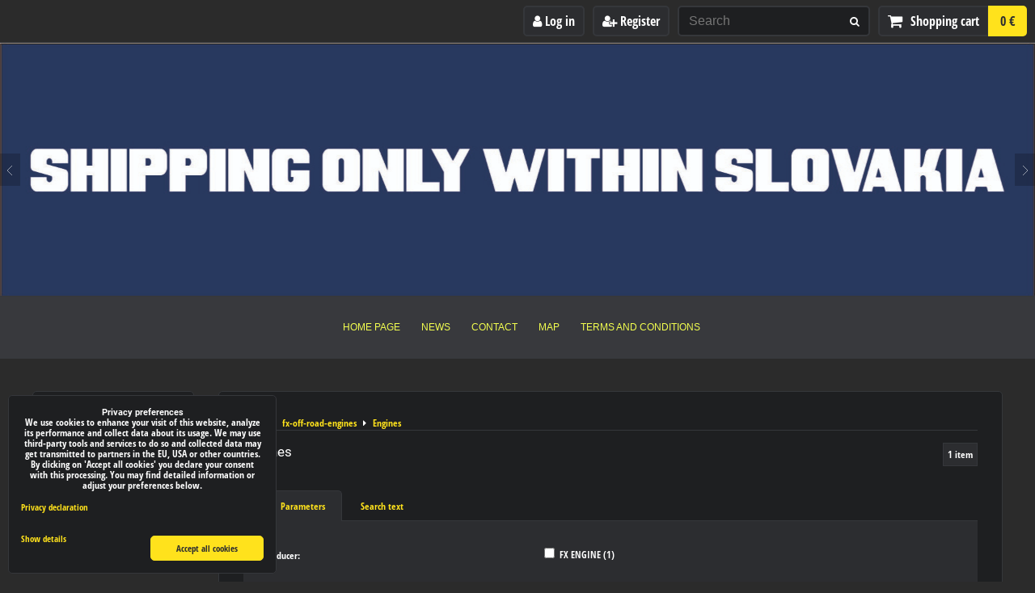

--- FILE ---
content_type: text/html; charset=UTF-8
request_url: https://www.xray-shop.com/c/fx-off-road-engines/engines
body_size: 11275
content:
<!DOCTYPE html>
<html data-lang-code="en" lang="en" class="no-js" data-lssid="41088b89084d">
    <head>
        <meta charset="utf-8">
                
        <title>Engines</title>
         
        <meta http-equiv="X-UA-Compatible" content="IE=edge,chrome=1">
	<meta name="MobileOptimized" content="width">
        <meta name="viewport" content="width=device-width,minimum-scale=1.0">
         
<script data-privacy-group="script">
var FloxSettings = {
'cartItems': {},'cartProducts': {},'cartType': "slider",'loginType': "slider",'regformType': "slider",'langVer': "" 
}; 
 
</script>
<script data-privacy-group="script">
FloxSettings.img_size = { 'min': "50x50",'small': "120x120",'medium': "440x440",'large': "800x800",'max': "1600x1600",'product_antn': "440x440",'product_detail': "800x800" };
</script>
    <template id="privacy_iframe_info">
    <div class="floxIframeBlockedInfo" data-func-text="Functional" data-analytic-text="Analytical" data-ad-text="Marketing" data-nosnippet="1">
    <div class="floxIframeBlockedInfo__common">
        <div class="likeH3">External content is blocked by Privacy options</div>
        <p>Do you want to load external content?</p>
    </div>
    <div class="floxIframeBlockedInfo__youtube">
        <div class="likeH3">Youtube videos are blocked by Privacy options</div>
        <p>Do you want to load Youtube video?</p>
    </div>
    <div class="floxIframeBlockedInfo__buttons">
        <button class="button floxIframeBlockedInfo__once">Allow once</button>
        <button class="button floxIframeBlockedInfo__always" >Allow always - agree with cookie type: </button>
    </div>
    <a class="floxIframeBlockedLink__common" href=""><i class="fa fa-external-link"></i> Open content in a new window</a>
    <a class="floxIframeBlockedLink__youtube" href=""><i class="fa fa-external-link"></i> Open video in a new window</a>
</div>
</template>
<script type="text/javascript" data-privacy-group="script">
FloxSettings.options={},FloxSettings.options.MANDATORY=1,FloxSettings.options.FUNC=2,FloxSettings.options.ANALYTIC=4,FloxSettings.options.AD=8;
FloxSettings.options.fullConsent=3;FloxSettings.options.maxConsent=15;FloxSettings.options.consent=0,localStorage.getItem("floxConsent")&&(FloxSettings.options.consent=parseInt(localStorage.getItem("floxConsent")));FloxSettings.options.sync=1;FloxSettings.google_consent2_options={},FloxSettings.google_consent2_options.AD_DATA=1,FloxSettings.google_consent2_options.AD_PERSON=2;FloxSettings.google_consent2_options.consent = -2;const privacyIsYoutubeUrl=function(e){return e.includes("youtube.com/embed")||e.includes("youtube-nocookie.com/embed")},privacyIsGMapsUrl=function(e){return e.includes("google.com/maps/embed")||/maps\.google\.[a-z]{2,3}\/maps/i.test(e)},privacyGetPrivacyGroup=function(e){var t="";if(e.getAttribute("data-privacy-group")?t=e.getAttribute("data-privacy-group"):e.closest("*[data-privacy-group]")&&(t=e.closest("*[data-privacy-group]").getAttribute("data-privacy-group")),"IFRAME"===e.tagName){let r=e.src||"";privacyIsYoutubeUrl(r)&&(e.setAttribute("data-privacy-group","func"),t="func"),privacyIsGMapsUrl(r)&&(e.setAttribute("data-privacy-group","func"),t="func")}return"regular"===t&&(t="script"),t},privacyBlockScriptNode=function(e){e.type="javascript/blocked";let t=function(r){"javascript/blocked"===e.getAttribute("type")&&r.preventDefault(),e.removeEventListener("beforescriptexecute",t)};e.addEventListener("beforescriptexecute",t)},privacyHandleScriptTag=function(e){let t=privacyGetPrivacyGroup(e);if(t){if("script"===t)return;"mandatory"===t||"func"===t&&FloxSettings.options.consent&FloxSettings.options.FUNC||"analytic"===t&&FloxSettings.options.consent&FloxSettings.options.ANALYTIC||"ad"===t&&FloxSettings.options.consent&FloxSettings.options.AD||privacyBlockScriptNode(e)}else FloxSettings.options.allow_unclassified||privacyBlockScriptNode(e)},privacyShowPlaceholder=function(e){let t=privacyGetPrivacyGroup(e);var r=document.querySelector("#privacy_iframe_info").content.cloneNode(!0),i=r.querySelector(".floxIframeBlockedInfo__always");i.textContent=i.textContent+r.firstElementChild.getAttribute("data-"+t+"-text"),r.firstElementChild.setAttribute("data-"+t,"1"),r.firstElementChild.removeAttribute("data-func-text"),r.firstElementChild.removeAttribute("data-analytic-text"),r.firstElementChild.removeAttribute("data-ad-text");let o=e.parentNode.classList.contains("blockYoutube");if(e.style.height){let a=e.style.height,c=e.style.width;e.setAttribute("data-privacy-style-height",a),r.firstElementChild.style.setProperty("--iframe-h",a),r.firstElementChild.style.setProperty("--iframe-w",c),e.style.height="0"}else if(e.getAttribute("height")){let n=e.getAttribute("height").replace("px",""),l=e.getAttribute("width").replace("px","");e.setAttribute("data-privacy-height",n),n.includes("%")?r.firstElementChild.style.setProperty("--iframe-h",n):r.firstElementChild.style.setProperty("--iframe-h",n+"px"),l.includes("%")?r.firstElementChild.style.setProperty("--iframe-w",l):r.firstElementChild.style.setProperty("--iframe-w",l+"px"),e.setAttribute("height",0)}else if(o&&e.parentNode.style.maxHeight){let s=e.parentNode.style.maxHeight,p=e.parentNode.style.maxWidth;r.firstElementChild.style.setProperty("--iframe-h",s),r.firstElementChild.style.setProperty("--iframe-w",p)}let u=e.getAttribute("data-privacy-src")||"";privacyIsYoutubeUrl(u)?(r.querySelector(".floxIframeBlockedInfo__common").remove(),r.querySelector(".floxIframeBlockedLink__common").remove(),r.querySelector(".floxIframeBlockedLink__youtube").setAttribute("href",u.replace("/embed/","/watch?v="))):u?(r.querySelector(".floxIframeBlockedInfo__youtube").remove(),r.querySelector(".floxIframeBlockedLink__youtube").remove(),r.querySelector(".floxIframeBlockedLink__common").setAttribute("href",u)):(r.querySelector(".floxIframeBlockedInfo__once").remove(),r.querySelector(".floxIframeBlockedInfo__youtube").remove(),r.querySelector(".floxIframeBlockedLink__youtube").remove(),r.querySelector(".floxIframeBlockedLink__common").remove(),r.querySelector(".floxIframeBlockedInfo__always").classList.add("floxIframeBlockedInfo__always--reload")),e.parentNode.insertBefore(r,e.nextSibling),o&&e.parentNode.classList.add("blockYoutube--blocked")},privacyHidePlaceholderIframe=function(e){var t=e.nextElementSibling;if(t&&t.classList.contains("floxIframeBlockedInfo")){let r=e.parentNode.classList.contains("blockYoutube");r&&e.parentNode.classList.remove("blockYoutube--blocked"),e.getAttribute("data-privacy-style-height")?e.style.height=e.getAttribute("data-privacy-style-height"):e.getAttribute("data-privacy-height")?e.setAttribute("height",e.getAttribute("data-privacy-height")):e.classList.contains("invisible")&&e.classList.remove("invisible"),t.remove()}},privacyBlockIframeNode=function(e){var t=e.src||"";""===t&&e.getAttribute("data-src")&&(t=e.getAttribute("data-src")),e.setAttribute("data-privacy-src",t),e.removeAttribute("src"),!e.classList.contains("floxNoPrivacyPlaceholder")&&(!e.style.width||parseInt(e.style.width)>200)&&(!e.getAttribute("width")||parseInt(e.getAttribute("width"))>200)&&(!e.style.height||parseInt(e.style.height)>200)&&(!e.getAttribute("height")||parseInt(e.getAttribute("height"))>200)&&(!e.style.display||"none"!==e.style.display)&&(!e.style.visibility||"hidden"!==e.style.visibility)&&privacyShowPlaceholder(e)},privacyHandleIframeTag=function(e){let t=privacyGetPrivacyGroup(e);if(t){if("script"===t||"mandatory"===t)return;if("func"===t&&FloxSettings.options.consent&FloxSettings.options.FUNC)return;if("analytic"===t&&FloxSettings.options.consent&FloxSettings.options.ANALYTIC||"ad"===t&&FloxSettings.options.consent&FloxSettings.options.AD)return;privacyBlockIframeNode(e)}else{if(FloxSettings.options.allow_unclassified)return;privacyBlockIframeNode(e)}},privacyHandleYoutubeGalleryItem=function(e){if(!(FloxSettings.options.consent&FloxSettings.options.FUNC)){var t=e.closest(".gallery").getAttribute("data-preview-height"),r=e.getElementsByTagName("img")[0],i=r.getAttribute("src").replace(t+"/"+t,"800/800");r.classList.contains("flox-lazy-load")&&(i=r.getAttribute("data-src").replace(t+"/"+t,"800/800")),e.setAttribute("data-href",e.getAttribute("href")),e.setAttribute("href",i),e.classList.replace("ytb","ytbNoConsent")}},privacyBlockPrivacyElementNode=function(e){e.classList.contains("floxPrivacyPlaceholder")?(privacyShowPlaceholder(e),e.classList.add("invisible")):e.style.display="none"},privacyHandlePrivacyElementNodes=function(e){let t=privacyGetPrivacyGroup(e);if(t){if("script"===t||"mandatory"===t)return;if("func"===t&&FloxSettings.options.consent&FloxSettings.options.FUNC)return;if("analytic"===t&&FloxSettings.options.consent&FloxSettings.options.ANALYTIC||"ad"===t&&FloxSettings.options.consent&FloxSettings.options.AD)return;privacyBlockPrivacyElementNode(e)}else{if(FloxSettings.options.allow_unclassified)return;privacyBlockPrivacyElementNode(e)}};function privacyLoadScriptAgain(e){var t=document.getElementsByTagName("head")[0],r=document.createElement("script");r.src=e.getAttribute("src"),t.appendChild(r),e.parentElement.removeChild(e)}function privacyExecuteScriptAgain(e){var t=document.getElementsByTagName("head")[0],r=document.createElement("script");r.textContent=e.textContent,t.appendChild(r),e.parentElement.removeChild(e)}function privacyEnableScripts(){document.querySelectorAll('script[type="javascript/blocked"]').forEach(e=>{let t=privacyGetPrivacyGroup(e);(FloxSettings.options.consent&FloxSettings.options.ANALYTIC&&t.includes("analytic")||FloxSettings.options.consent&FloxSettings.options.AD&&t.includes("ad")||FloxSettings.options.consent&FloxSettings.options.FUNC&&t.includes("func"))&&(e.getAttribute("src")?privacyLoadScriptAgain(e):privacyExecuteScriptAgain(e))})}function privacyEnableIframes(){document.querySelectorAll("iframe[data-privacy-src]").forEach(e=>{let t=privacyGetPrivacyGroup(e);if(!(FloxSettings.options.consent&FloxSettings.options.ANALYTIC&&t.includes("analytic")||FloxSettings.options.consent&FloxSettings.options.AD&&t.includes("ad")||FloxSettings.options.consent&FloxSettings.options.FUNC&&t.includes("func")))return;privacyHidePlaceholderIframe(e);let r=e.getAttribute("data-privacy-src");e.setAttribute("src",r),e.removeAttribute("data-privacy-src")})}function privacyEnableYoutubeGalleryItems(){FloxSettings.options.consent&FloxSettings.options.FUNC&&(document.querySelectorAll(".ytbNoConsent").forEach(e=>{e.setAttribute("href",e.getAttribute("data-href")),e.classList.replace("ytbNoConsent","ytb")}),"function"==typeof initGalleryPlugin&&initGalleryPlugin())}function privacyEnableBlockedContent(e,t){document.querySelectorAll(".floxCaptchaCont").length&&(e&FloxSettings.options.FUNC)!=(t&FloxSettings.options.FUNC)?window.location.reload():(privacyEnableScripts(),privacyEnableIframes(),privacyEnableYoutubeGalleryItems(),"function"==typeof FloxSettings.privacyEnableScriptsCustom&&FloxSettings.privacyEnableScriptsCustom())}
function privacyUpdateConsent(){ if(FloxSettings.sklik&&FloxSettings.sklik.active){var e={rtgId:FloxSettings.sklik.seznam_retargeting_id,consent:FloxSettings.options.consent&&FloxSettings.options.consent&FloxSettings.options.ANALYTIC?1:0};"category"===FloxSettings.sklik.pageType?(e.category=FloxSettings.sklik.category,e.pageType=FloxSettings.sklik.pageType):"offerdetail"===FloxSettings.sklik.pagetype&&(e.itemId=FloxSettings.sklik.itemId,e.pageType=FloxSettings.sklik.pageType),window.rc&&window.rc.retargetingHit&&window.rc.retargetingHit(e)}"function"==typeof loadCartFromLS&&"function"==typeof saveCartToLS&&(loadCartFromLS(),saveCartToLS());}
const observer=new MutationObserver(e=>{e.forEach(({addedNodes:e})=>{e.forEach(e=>{if(FloxSettings.options.consent!==FloxSettings.options.maxConsent){if(1===e.nodeType&&"SCRIPT"===e.tagName)return privacyHandleScriptTag(e);if(1===e.nodeType&&"IFRAME"===e.tagName)return privacyHandleIframeTag(e);if(1===e.nodeType&&"A"===e.tagName&&e.classList.contains("ytb"))return privacyHandleYoutubeGalleryItem(e);if(1===e.nodeType&&"SCRIPT"!==e.tagName&&"IFRAME"!==e.tagName&&e.classList.contains("floxPrivacyElement"))return privacyHandlePrivacyElementNodes(e)}1===e.nodeType&&(e.classList.contains("mainPrivacyModal")||e.classList.contains("mainPrivacyBar"))&&(FloxSettings.options.consent>0&&!FloxSettings.options.forceShow&&-1!==FloxSettings.google_consent2_options.consent?e.style.display="none":FloxSettings.options.consent>0&&-1===FloxSettings.google_consent2_options.consent?e.classList.add("hideBWConsentOptions"):-1!==FloxSettings.google_consent2_options.consent&&e.classList.add("hideGC2ConsentOptions"))})})});observer.observe(document.documentElement,{childList:!0,subtree:!0}),document.addEventListener("DOMContentLoaded",function(){observer.disconnect()});const createElementBackup=document.createElement;document.createElement=function(...e){if("script"!==e[0].toLowerCase())return createElementBackup.bind(document)(...e);let n=createElementBackup.bind(document)(...e);return n.setAttribute("data-privacy-group","script"),n};
</script>

<meta name="referrer" content="no-referrer-when-downgrade">


<link rel="canonical" href="https://www.xray-shop.com/c/fx-off-road-engines/engines">
    

<style itemscope itemtype="https://schema.org/WebPage" itemref="p1a p1b p1c"></style> 
<meta id="p1a" itemprop="name" content="Engines">
<meta id="p1b" itemprop="description" content="">  
<meta property="og:title" content="Engines">

<meta property="og:url" content="https://www.xray-shop.com/c/fx-off-road-engines/engines">
<meta property="og:description" content="">

<meta name="twitter:card" content="summary_large_image">
<meta name="twitter:title" content="Engines">
<meta name="twitter:description" content="">

    <meta property="og:locale" content="en_US">

    <meta property="og:type" content="website">
                        <meta id="p1c" itemprop="image" content="https://www.xray-shop.com/resize/e/440/440/files/products/fx/engines-150-150-true.jpg">        
        <meta property="og:image" content="https://www.xray-shop.com/resize/e/1200/630/files/products/fx/engines-150-150-true.jpg"> 
        <meta name="twitter:image" content="https://www.xray-shop.com/resize/e/1200/630/files/products/fx/engines-150-150-true.jpg">        
        <link href="https://www.xray-shop.com/resize/e/440/440/files/products/fx/engines-150-150-true.jpg" rel="previewimage">  
    
<link rel="alternate" type="application/rss+xml" title="RSS Feed for www.xray-shop.com" href="/e/rss/news">

<link rel="dns-prefetch" href="https://www.biznisweb.sk">
<link rel="preconnect" href="https://www.biznisweb.sk/" crossorigin>
<style type="text/css">
        
@font-face {
  font-family: 'Open Sans Condensed';
  font-style: normal;
  font-weight: 700;
  font-display: swap;
  src: url('https://www.biznisweb.sk/templates/bw-fonts/open-sans-condensed-ext_latin.woff2') format('woff2');
  unicode-range: U+0100-024F, U+0259, U+1E00-1EFF, U+2020, U+20A0-20AB, U+20AD-20CF, U+2113, U+2C60-2C7F, U+A720-A7FF;
}
/* latin */
@font-face {
  font-family: 'Open Sans Condensed';
  font-style: normal;
  font-weight: 700;
  font-display: swap;
  src: url('https://www.biznisweb.sk/templates/bw-fonts/open-sans-condensed-latin.woff2') format('woff2');
  unicode-range: U+0000-00FF, U+0131, U+0152-0153, U+02BB-02BC, U+02C6, U+02DA, U+02DC, U+2000-206F, U+2074, U+20AC, U+2122, U+2191, U+2193, U+2212, U+2215, U+FEFF, U+FFFD;
}

@font-face {
  font-family: 'Roboto';
  font-style: normal;
  font-display: swap;
  font-weight: 400;
  src: local(''),
       url('https://www.biznisweb.sk/templates/bw-fonts/roboto-v30-latin-ext_latin-regular.woff2') format('woff2'),
       url('https://www.biznisweb.sk/templates/bw-fonts/roboto-v30-latin-ext_latin-regular.woff') format('woff');
}


@font-face {
  font-family: 'Roboto';
  font-style: normal;
  font-display: swap;
  font-weight: 700;
  src: local(''),
       url('https://www.biznisweb.sk/templates/bw-fonts/roboto-v30-latin-ext_latin-700.woff2') format('woff2'),
       url('https://www.biznisweb.sk/templates/bw-fonts/roboto-v30-latin-ext_latin-700.woff') format('woff');
}
</style>

<link rel="preload" href="/erp-templates/skins/flat/universal/fonts/fontawesome-webfont.woff2" as="font" type="font/woff2" crossorigin>
<link href="/erp-templates/260116130443/universal.css" rel="stylesheet" type="text/css" media="all">  




<script data-privacy-group="mandatory">
    FloxSettings.trackerData = {
                    'cartIds': []
            };
    </script> 
    <link rel="shortcut icon" href="/files/favicon/favicon.ico">
    <link rel="icon" href="/files/favicon/favicon.ico?refresh" type="image/x-icon">

</head>
<body class="">    
    
    <noscript class="noprint">
        <div id="noscript">
            Javascript is currently not supported/disabled by this browser. To see this page as it is meant to appear please use a Javascript enabled browser.
            <br>For help see <a href="https://www.enable-javascript.com/" target="_blank">Enable-Javascript.com</a>.
        </div> 
    </noscript>
        
    
    <div class="oCont remodal-bg">
                        <header class="header_top noprint">
                <div class="header-grid header-grid--8 header-grid--full_width">
    
    
    
        <div id="hg-top-content" class="top-content">   
        <div id="hg-account" class="top-content__item top-content__item--left">
                        <div class="hover-button hover-button--mobile-only hover-button--content-width-auto">    
        <span class="hover-button__button hover-button__style">
            <i class="fa fa-user-circle-o hover-button__icon"></i>
            <span class="hover-button__icon-text">User panel</span>
        </span>
        <div class="hover-button__content hover-button__content--left">
            <ul class="hover-button__content-list">
                                    <li><a class="hover-button__style sliderLoginActivator" href="/e/login"><i class="fa fa-user"></i> Log in</a></li> 
                                                    <li><a class="hover-button__style sliderRegisterActivator" href="/e/account/register"><i class="fa fa-user-plus"></i> Register</a></li>
                            </ul>
        </div>
        <span class="hover-button__overlay"></span>        
    </div>
    

        </div>
        <div id="hg-search" class="top-content__item">
                <div class="hover-button hover-button--mobile-only">
    <span class="hover-button__button hover-button__style" href="/e/search">
        <i class="fa fa-search hover-button__icon"></i>
        <span class="hover-button__icon-text"><label for="small-search">Search</label></span>
    </span>
    <div class="hover-button__content">
        <form action="/e/search" method="get" class="siteSearchForm">
            <div class="siteSearchCont hover-button__search">
                    <input data-pages="Pages" data-products="Products" data-categories="Categories" data-news="News" data-brands="Producer"
                           class="siteSearchInput" id="small-search" 
                           placeholder="Search" name="word" type="text" value="">
                    <button type="submit"><span class="invisible">Search</span><i class="fa fa-search"></i></button>
            </div>
        </form>
    </div>
    <span class="hover-button__overlay"></span>            
</div>

        </div>
        <div id="hg-cart" class="top-content__item">
                     
            <div class="hover-button hover-button--no-content hover-button--cart"> 
    <a href="/e/cart/index" class="hover-button__button hover-button__style sliderCartActivator">
        <i class="fa fa-shopping-cart hover-button__icon"></i>
        <span class="hover-button__icon-text smallCartTitleText">Shopping cart</span>
        <span class="hover-button__icon-text hover-button__icon-styled-text smallCartTitleText smallCartPrice" data-pieces="0">0 €</span>
    </a>
</div>
                
        </div>
        <div id="hg-langs" class="top-content__item">
            
        </div>
    </div>


    
        <div id="hg-banner">
        <div id="banner">
            <img class="contentShaper" alt="blank" src="/resize/1920/470/blank.png">    
            <div id="box-id-header" class="pagebox">
                                                        <div id="block-714" class="blockSlider boxSimple noprint">
                    <div id="sequence714" class="contentSlider sliderThemeside_arrows"
         data-height="470" data-theme="side_arrows" data-effect="slideleft" data-period="5"
         >
            <div class="contentShaper" style="width: 1920px;">
                <div style="padding-bottom: 24.479166666667%;"></div>
            </div>
            <ul class="sequence-canvas sliderEffectslideleft">
                                                            
                <li>
                                            <div class="contentSliderImg contentSliderFrame1">
                                                        <picture>
                                                                <img src="/resize/e/1920/10000/files/banner/logo.jpg" alt="baner">
                            </picture>
                                                    </div>
                                                        </li>
                                                            
                <li>
                                            <div class="contentSliderImg contentSliderFrame2">
                                                        <picture>
                                                                <img src="/resize/e/1920/10000/files/banner/hlavicka-com.jpg" alt="hlavicka">
                            </picture>
                                                    </div>
                                                        </li>
                    </ul>

                                               <ul class="sequence-arrows">
                    <li class="sequence-prev"><span>Previous</span></li>
                    <li class="sequence-next"><span>Next</span></li>
                </ul>
                        </div>
</div>

                        </div>
        </div>
    </div>

    <div id="hg-menu" class="header-menu header-menu--center" data-fixed-enabled="1">
            <nav id="main-menu">
        <div class="menuCont clear">
                                    <div class="productsMenuCont menuCont invisible">
                        <span class="button menuButton"><i class="fa fa-bars"></i> Products</span>
                             
                            
                
            <ul class="dropside">
                    <li class="menuItem ancestor">
                <a class="menuLink needsclick" href="/c/xray-products"
                   >
                                            
                        Xray Products
                        <i class="menuChevron fa fa-chevron-right"></i>                </a>
                                                                 
                            
                
            <ul class="submenu level1">
                    <li class="menuItem ancestor">
                <a class="menuLink needsclick" href="/c/xray-products/xb4-xb2-xt2"
                   >
                                            
                        XB4/XB2/XT2
                        <i class="menuChevron fa fa-chevron-right"></i>                </a>
                                                                 
                            
                
            <ul class="submenu level2">
                    <li class="menuItem ancestor">
                <a class="menuLink needsclick" href="/c/xray-products/xb4-xb2-xt2/xb2"
                   >
                                            
                        XB2 / XT2
                        <i class="menuChevron fa fa-chevron-right"></i>                </a>
                                                                 
                            
                
            <ul class="submenu level3">
                    <li class="menuItem">
                <a class="menuLink" href="/c/xray-products/xb4-xb2-xt2/xb2/kits"
                   >
                                            
                        Kits
                                        </a>
                            </li>
                    <li class="menuItem">
                <a class="menuLink" href="/c/xray-products/xb4-xb2-xt2/xb2/spare-parts"
                   >
                                            
                        Spare Parts
                                        </a>
                            </li>
                    <li class="menuItem">
                <a class="menuLink" href="/c/xray-products/xb4-xb2-xt2/xb2/option-parts"
                   >
                                            
                        Option Parts
                                        </a>
                            </li>
                    <li class="menuItem">
                <a class="menuLink" href="/c/xray-products/xb4-xb2-xt2/xb2/new-part"
                   >
                                            
                        New part
                                        </a>
                            </li>
                </ul>
       
                
                                                </li>
                    <li class="menuItem ancestor">
                <a class="menuLink needsclick" href="/c/xray-products/xb4-xb2-xt2/xb4"
                   >
                                            
                        XB4
                        <i class="menuChevron fa fa-chevron-right"></i>                </a>
                                                                 
                            
                
            <ul class="submenu level3">
                    <li class="menuItem">
                <a class="menuLink" href="/c/xray-products/xb4-xb2-xt2/xb4/kits"
                   >
                                            
                        Kits
                                        </a>
                            </li>
                    <li class="menuItem">
                <a class="menuLink" href="/c/xray-products/xb4-xb2-xt2/xb4/spare-parts"
                   >
                                            
                        Spare Parts
                                        </a>
                            </li>
                    <li class="menuItem">
                <a class="menuLink" href="/c/xray-products/xb4-xb2-xt2/xb4/option-parts"
                   >
                                            
                        Option Parts
                                        </a>
                            </li>
                    <li class="menuItem">
                <a class="menuLink" href="/c/xray-products/xb4-xb2-xt2/xb4/new-part"
                   >
                                            
                        New part
                                        </a>
                            </li>
                </ul>
       
                
                                                </li>
                </ul>
       
                
                                                </li>
                </ul>
       
                
                                                </li>
                    <li class="menuItem ancestor">
                <a class="menuLink needsclick" href="/c/3d-print-accessories"
                   >
                                            
                        3D Print Accessories
                        <i class="menuChevron fa fa-chevron-right"></i>                </a>
                                                                 
                            
                
            <ul class="submenu level1">
                    <li class="menuItem ancestor">
                <a class="menuLink needsclick" href="/c/3d-print-accessories/xray"
                   >
                                            
                        XRAY
                        <i class="menuChevron fa fa-chevron-right"></i>                </a>
                                                                 
                            
                
            <ul class="submenu level2">
                    <li class="menuItem">
                <a class="menuLink" href="/c/3d-print-accessories/xray/xb4"
                   >
                                            
                        XB4
                                        </a>
                            </li>
                    <li class="menuItem">
                <a class="menuLink" href="/c/3d-print-accessories/xray/xb2"
                   >
                                            
                        XB2
                                        </a>
                            </li>
                </ul>
       
                
                                                </li>
                    <li class="menuItem">
                <a class="menuLink" href="/c/3d-print-accessories/setup-tools"
                   >
                                            
                        Setup Tools
                                        </a>
                            </li>
                    <li class="menuItem">
                <a class="menuLink" href="/c/3d-print-accessories/equipment"
                   >
                                            
                        Equipment
                                        </a>
                            </li>
                </ul>
       
                
                                                </li>
                </ul>
       

                    </div>
                            <span class="button menuButton"><i class="fa fa-bars"></i> Menu</span>
                                 
                            
                
            <ul class="dropdownFlat menu-popup">
                    <li class="menuItem">
                <a class="menuLink" href="/"
                   >
                                            
                        Home Page
                                        </a>
                            </li>
                    <li class="menuItem">
                <a class="menuLink" href="/news"
                   >
                                            
                        News
                                        </a>
                            </li>
                    <li class="menuItem">
                <a class="menuLink" href="/contact"
                   >
                                            
                        Contact
                                        </a>
                            </li>
                    <li class="menuItem">
                <a class="menuLink" href="/map"
                   >
                                            
                        Map
                                        </a>
                            </li>
                    <li class="menuItem">
                <a class="menuLink" href="/terms-and-conditions"
                   >
                                            
                        Terms and Conditions
                                        </a>
                            </li>
                </ul>
       

             
        </div>
    </nav>    

    </div>
</div>

        </header> 
                                    <div id="main" class="basic_w"> 
                <div class="iCont clear">
                    <div id="content" class="mainColumn">
        <div id="product-list-c246" class="productList" 
     data-use-block="0" data-category-id="246" data-category-title="Engines"
          data-type="table" data-fulltext="" 
     data-per-page="50" 
     data-pagination-limit="50" data-order-by="title" data-order-desc="0" 
     data-page="0" data-variant-filter="0" 
     data-continue-loading="10" 
     data-continue-loading-count="10"
      data-in-stock="0"          
     data-on-sale="0"
     >
        <div class="boxNP">
                    <div class="boxHeader boxRow">
                <ul class="breadcrumbs" itemscope itemtype="https://schema.org/BreadcrumbList">
    <li>
        <a href="/">
            <span>Home</span>
        </a>         
    </li>
        
        <li itemprop="itemListElement" itemscope itemtype="https://schema.org/ListItem">
            <i class="fa fa-caret-right"></i>
            <a href="/c/fx-off-road-engines" itemprop="item">
                <span itemprop="name">fx-off-road-engines</span>
            </a>
            <meta itemprop="position" content="1">            
        </li>
        
        <li itemprop="itemListElement" itemscope itemtype="https://schema.org/ListItem">
            <i class="fa fa-caret-right"></i>
            <a href="/c/fx-off-road-engines/engines" itemprop="item">
                <span itemprop="name">Engines</span>
            </a>
            <meta itemprop="position" content="2">            
        </li>
    </ul>
            </div>
                            <div class="productListTitleCont boxRow clear">
                                                            <h1 class="productListTitle">
                                                            Engines
                                                    </h1>
                                         
                    <p class="productListCount">
                        <span class="productCount">1</span> 
                        <span class="productCountWord">item</span>
                    </p>
                                                </div>
            <div class="productListText boxRow clear">                
                            </div> 
            </div>
    
    
     
        <form action="" method="get" class="productListFilterForm">
    <div class="boxNP productListFilter">  
            <div class="floxTabsCont" id="tabs-c246">
            <ul class="floxTabs">
                                                                                        <li class="floxTabsItem active">
                        <a href="#variant-filter-c246"><span>Parameters</span></a>
                    </li>
                                                                        <li class="floxTabsItem fulltextActivator">
                        <a href="#fulltext-filter-c246"><span>Search text</span></a>
                    </li>                
                            </ul>
                                    <section class="floxTabsContent active" id="variant-filter-c246">
                    <div class="searchform noprint">
                                                                                <p class="formFieldB">
                        <span class="formFieldBRow">
                <span class="formFieldBTitle">
                    Producer:
                                    </span>
                                                                                    <span class="formFieldBInput">
                     
                        <label class="formFieldBLabel">
                                                        <input class="checkboxBox" type="checkbox" name="field_brand[]" value="43" >
                            <span class="formFieldBOptionTitle">FX ENGINE (1)</span>
                        </label>
                                    </span>            
            </span>
            </p>



                         
                  
    
                    </div>
                                                
                    <p class="invisible boxSimple"><button id="variant-filter-submit-c246" class="submit right" type="button">Submit</button></p>
            </section>
                                    <section class="floxTabsContent" id="fulltext-filter-c246">
                <p>Search filter results by fulltext</p>
<p class="fulltextCont">
    <input class="textInput fulltextInput" id="fulltext-input" name="fulltext" type="text" value="" placeholder="Search">
</p>
            </section>
                    </div>
                <div class="productListMainControls clear noprint">
            <div class="controlViewStyle left">
                <span class="jsinvisible">View:</span>
                <span class="controlViewGrid" title="Grid">
                    <label>
                        <input type="radio" name="view_style" value="grid">
                        <span class="controlButtonText"><i class="fa fa-th-large"></i>Grid</span>
                    </label>
                </span>
                <span class="controlViewList" title="List">
                    <label>
                        <input type="radio" name="view_style" value="list">
                        <span class="controlButtonText"><i class="fa fa-align-justify"></i>List</span>
                    </label>
                </span>
                <span class="controlViewTable" title="Table">
                    <label>
                        <input type="radio" name="view_style" value="table" checked="checked">
                        <span class="controlButtonText"><i class="fa fa-th-list"></i>Table</span>
                    </label>
                </span>
            </div>    
            <div class="controlViewOrderArrow right">
                <span class="controlViewOrder">
                    <label>
                        <input type="checkbox" name="view_order_desc" value="1">
                        <span class="controlButtonText"><i class="fa  fa-caret-up"></i></span>
                    </label>
                </span>
            </div>
            <div class="controlViewSort right">
                <label>
                    <span class="controlViewSortSelectText jsinvisible">Sort by:</span>
                    <select class="controlViewSortSelect" name="view_sort" data-chosen-search-off="1">
                        <option value="">Not sorted</option>
                        <option value="title"  selected="selected">Title</option>
                        <option value="position" >Position</option>
                                                                            <option value="producer" >Producer</option>
                                                <option value="age" >Most recent</option>
                                                    <option value="stock" >In stock first</option>    
                         
                          
                    </select>
                </label>
            </div>
                            <p class="controlOnlyInStock right">
                    <span class="controlViewStock">
                        <label>
                            <input type="checkbox" name="view_in_stock" value="1">
                            <span>Only in stock</span>
                        </label>
                    </span>
                </p>    
                                       
        </div>
        <div class="boxSimple jsinvisible">
        <button type="submit" class="button right">Submit</button>
    </div>    
    </div>
</form>

        <div class="boxNP">                  
            <div class="products clear
          "
     data-productlist-empty-filter-text="No product matches current filter." data-productlist-empty-text="There are no products in this category.">
    <div class="productsLoadingOverlay"></div>
    <ul class="productListFTable">
                                    
    <li class="productListFTableItem productListItemJS" data-href="/p/862/fx-k3-dc-3-ports-dlc-ceramic-bearing" data-pid="862">
    <div class="productListFTableImage">        
        <a                         class="linkImage productListLink" href="/p/862/fx-k3-dc-3-ports-dlc-ceramic-bearing">
            
        <noscript>
    <img src="/resize/eq/120/120/files/products/fx/engines/650100.jpg" 
         alt="FX K3 DC - 3 PORTS, DLC, CERAMIC BEARING"
        title="FX K3 DC - 3 PORTS, DLC, CERAMIC BEARING"     class=" bw-img-sizer" style="--sizer-width: 120px;--sizer-height: 120px;"                >        
</noscript>
<img src="/erp-templates/skins/flat/universal/img/loading.svg"
     data-src="/resize/eq/120/120/files/products/fx/engines/650100.jpg" 
     alt="FX K3 DC - 3 PORTS, DLC, CERAMIC BEARING"
     title="FX K3 DC - 3 PORTS, DLC, CERAMIC BEARING"     class="flox-lazy-load bw-img-sizer" style="--sizer-width: 120px;--sizer-height: 120px;"               >
                
        </a>
            </div>
    <div class="productListFTableText">
            <h3 class="productListFTableTitle"><a class="productListLink" href="/p/862/fx-k3-dc-3-ports-dlc-ceramic-bearing">FX K3 DC - 3 PORTS, DLC, CERAMIC BEARING</a></h3>
                          
                        <p class="productListTableWarehouseStatus">
                Availability: 
                <span 
                     style="color:#007000">
                     
                        Available
                                    </span>   
            </p>
                                    
    </div>
    <div class="productListFTablePrice">
                                        
                                    <p class="price">            336 €  <span class="dph">incl. VAT</span>
        </p>
                                        
    </div>
                    
    <div class="productListFTableCartInfo">
                    <form action="/e/cart/add" method="post" class="cartInfo formCartAdd" data-product-id="862" data-value="280">
    <span style="display:none;"><input type="text" name="product_id" value="862"></span>
            
        <label><input class="textInput" name="qty" value="1" type="text">&nbsp;pcs</label> 
        <button type="submit"><i class="fa fa-shopping-cart"></i>&nbsp;&nbsp;Add to Cart</button>
        
</form>

            </div>
        

</li>
</ul>
    <div class="productsLoadingAppend clear"></div>
</div>
    
<div class="paginationContainer boxFooter clear  invisible">
    <p class="left">
    <a href="#product-list-c246" title="Scroll to start of product list." class="moreProducts button buttonSmall buttonTopArr">Top</a> 
    <a class="jsinvisible buttonBasic buttonInactive buttonSmall moreProducts noMoreProducts">There are no more products.</a>
    <a class="button buttonSmall moreProducts loadMoreProducts">More products</a>
    </p>
    <span class="pagination"></span></div>
    

        </div>        
          
     
                    <script data-privacy-group="regular">
            FloxSettings.currencySettings = {
                symbol: '€',
                position: 'after',
                round: 2,
                decimals: 2,
                decimal_mark: ',',
                thousands_sep: ''
            };
        </script>
    </div>    
</div>
<div id="left" class="sideColumn">
    <nav id="sideMenu" class="noprint">
    <div class="menuCont">    
        
        
                 
                            
                
            <ul class="side">
                    <li class="menuItem ancestor">
                <a class="menuLink needsclick" href="/c/xray-products"
                   >
                                            
                        Xray Products
                        <i class="menuChevron fa fa-chevron-right"></i>                </a>
                                                                 
                            
                
            <ul class="submenu level1">
                    <li class="menuItem ancestor">
                <a class="menuLink needsclick" href="/c/xray-products/xb4-xb2-xt2"
                   >
                                            
                        XB4/XB2/XT2
                        <i class="menuChevron fa fa-chevron-right"></i>                </a>
                                                                 
                            
                
            <ul class="submenu level2">
                    <li class="menuItem ancestor">
                <a class="menuLink needsclick" href="/c/xray-products/xb4-xb2-xt2/xb2"
                   >
                                            
                        XB2 / XT2
                        <i class="menuChevron fa fa-chevron-right"></i>                </a>
                                                                 
                            
                
            <ul class="submenu level3">
                    <li class="menuItem">
                <a class="menuLink" href="/c/xray-products/xb4-xb2-xt2/xb2/kits"
                   >
                                            
                        Kits
                                        </a>
                            </li>
                    <li class="menuItem">
                <a class="menuLink" href="/c/xray-products/xb4-xb2-xt2/xb2/spare-parts"
                   >
                                            
                        Spare Parts
                                        </a>
                            </li>
                    <li class="menuItem">
                <a class="menuLink" href="/c/xray-products/xb4-xb2-xt2/xb2/option-parts"
                   >
                                            
                        Option Parts
                                        </a>
                            </li>
                    <li class="menuItem">
                <a class="menuLink" href="/c/xray-products/xb4-xb2-xt2/xb2/new-part"
                   >
                                            
                        New part
                                        </a>
                            </li>
                </ul>
       
                
                                                </li>
                    <li class="menuItem ancestor">
                <a class="menuLink needsclick" href="/c/xray-products/xb4-xb2-xt2/xb4"
                   >
                                            
                        XB4
                        <i class="menuChevron fa fa-chevron-right"></i>                </a>
                                                                 
                            
                
            <ul class="submenu level3">
                    <li class="menuItem">
                <a class="menuLink" href="/c/xray-products/xb4-xb2-xt2/xb4/kits"
                   >
                                            
                        Kits
                                        </a>
                            </li>
                    <li class="menuItem">
                <a class="menuLink" href="/c/xray-products/xb4-xb2-xt2/xb4/spare-parts"
                   >
                                            
                        Spare Parts
                                        </a>
                            </li>
                    <li class="menuItem">
                <a class="menuLink" href="/c/xray-products/xb4-xb2-xt2/xb4/option-parts"
                   >
                                            
                        Option Parts
                                        </a>
                            </li>
                    <li class="menuItem">
                <a class="menuLink" href="/c/xray-products/xb4-xb2-xt2/xb4/new-part"
                   >
                                            
                        New part
                                        </a>
                            </li>
                </ul>
       
                
                                                </li>
                </ul>
       
                
                                                </li>
                </ul>
       
                
                                                </li>
                    <li class="menuItem ancestor">
                <a class="menuLink needsclick" href="/c/3d-print-accessories"
                   >
                                            
                        3D Print Accessories
                        <i class="menuChevron fa fa-chevron-right"></i>                </a>
                                                                 
                            
                
            <ul class="submenu level1">
                    <li class="menuItem ancestor">
                <a class="menuLink needsclick" href="/c/3d-print-accessories/xray"
                   >
                                            
                        XRAY
                        <i class="menuChevron fa fa-chevron-right"></i>                </a>
                                                                 
                            
                
            <ul class="submenu level2">
                    <li class="menuItem">
                <a class="menuLink" href="/c/3d-print-accessories/xray/xb4"
                   >
                                            
                        XB4
                                        </a>
                            </li>
                    <li class="menuItem">
                <a class="menuLink" href="/c/3d-print-accessories/xray/xb2"
                   >
                                            
                        XB2
                                        </a>
                            </li>
                </ul>
       
                
                                                </li>
                    <li class="menuItem">
                <a class="menuLink" href="/c/3d-print-accessories/setup-tools"
                   >
                                            
                        Setup Tools
                                        </a>
                            </li>
                    <li class="menuItem">
                <a class="menuLink" href="/c/3d-print-accessories/equipment"
                   >
                                            
                        Equipment
                                        </a>
                            </li>
                </ul>
       
                
                                                </li>
                </ul>
       
        
        
        <h3>Bonus programs</h3>
                
         
                            
                
            <ul class="side">
                    <li class="menuItem">
                <a class="menuLink" href="/e/bonus/free-gifts"
                   >
                                            
                        Free Gifts
                                        </a>
                            </li>
                </ul>
       


    </div>
</nav>

    
    
</div>
                </div>
            </div>
                            <footer class="clear  noprint">
                   
                                                                                        
<div class="iCont">  
                            
        <div class="footerColumn33">                        <div id="box-id-footer_flat_1" class="pagebox">
                                                            <div  id="block-693" class="blockText box blockTextRight">
            <h2>Contact</h2>
                                <div class="userHTMLContent">
        
    <p>xray-shop.com</p>
<p>Phone:<br />(+421) 905624681<br /><br />E-mail:<br /><a href="mailto:info@vasastranka.sk" target="_blank">info@</a>xray-shop.com</p>
</div>
                 
</div>

                             
            </div> 
    </div>
    
        <div class="footerColumn33">                            <div id="box-id-footer_flat_2" class="pagebox">
                                                            <div  id="block-694" class="blockText box blockTextRight">
            <h2>Map</h2>
                                <div class="userHTMLContent">
        
    <p>PANAKO ELEVATORS s.r.o.</p>
<p>Púpavova 18 </p>
<p>84104 Bratislava</p>
<p>Slovakia</p>
<p> </p>
</div>
                 
</div>

                             
                     
            </div> 
    </div>
    
        <div class="footerColumn33">                                        <div id="box-id-footer_flat_3" class="pagebox">
                                                            <div  id="block-696" class="blockText box blockTextRight">
            <h2>We'll call you back</h2>
                                <div class="userHTMLContent">
        
    
</div>
                 
</div>

                             
                                                                    
        <div id="block-697" class="blockCustomForm boxSimple noprint">
            <form id="form-697" action="/f/submit/697" method="post">
                 
                                                    <div class="valErrors boxSimple"></div>
        
                                
                <div class="formBasic">
                    <fieldset class="fieldset fieldsetNewline fieldsetNoBG">
                                                        <p class="formFieldB">
            <label class="formFieldBRow formFieldBLabel">
            <span class="formFieldBTitle">
                                     Your phone:
                                                    <span class="asterix">*</span>
                            </span>
            <span class="formFieldBInput">
                                    <input class="textInput" 
                                                   size="37" maxlength="255" type="tel" name="field_40" 
                                                   value="">
                                                   <span class="toolTip">
                    <span class="toolTipText"> Your phone</span>
                                    </span>
            </span>
        </label>
    </p>

                         
                  
     

                    </fieldset>
                </div>
        
                <div class="formBasicSubmitCont">
                    
                    
                                                <div class="floxCaptchaCont secureimageCaptchaModal floxCSSModal">
        <div class="floxCSSModalContent">
            <h3 class="floxCSSModalTitle">Captcha</h3>
            <div class="floxCSSModalSimpleContent">                
                <img id="custom-form-14" src="/e/humantify.png" alt="i" />
                <div class="newsletterCapCode">
                    <input type="text" name="si" size="10" maxlength="6" />
                    <a href="#" onclick="document.getElementById('custom-form-14').src = '/e/humantify/' + Math.random(); return false"><i class="fa fa-refresh" aria-hidden="true"></i> Image</a>
                </div>
                <button class="button invisible">Submit</button>
            </div>
            <a href="" class="floxCSSModalClose floxCSSModalCloseX"><i class="fa fa-times"></i> <span class="invisible">Close</span></a>                                    
        </div>
    </div>    


                         
                    
                    <label class="invisible">
                        Captcha:
                        <input type="text" name="captcha" maxlength="10" value="">
                    </label>                    
                    <button type="submit" class="submit">Submit</button>
                </div>
            </form>
        </div> 
    
                             
            </div> 
    </div>
    
</div>
	
            </footer>
                <div class="footerUnder noprint">
            <div class="iCont clear">
                <div class="left">
                    <p class="webpage-privacy-links">
    <a href="/e/privacy" class="">Privacy preferences</a>
    
    <a href="/e/privacy/declaration" class="privacy_page__declaration-link">Privacy declaration</a>
</p>

                    
                </div>
                <div class="right">
                    <div id="bw_logo" data-text="Easy to use content and e-commerce managment system" 
     data-create="Create website" data-created="Website created with"
         data-partner="flox.sk" style="display: inline-block !important;">
</div>
                </div>
            </div>
        </div>
            </div>
                    <div class="mainPrivacyModal mainPrivacyModal--down floxCSSModal">
            <div class="floxCSSModalContent">
                
                <div class="floxCSSModalSimpleContent">
                    <div class="privacy_page" data-nosnippet="1">
    <div class="privacy_page__text">
        <div class="likeH2">Privacy preferences</div>
        We use cookies to enhance your visit of this website, analyze its performance and collect data about its usage. We may use third-party tools and services to do so and collected data may get transmitted to partners in the EU, USA or other countries. By clicking on 'Accept all cookies' you declare your consent with this processing. You may find detailed information or adjust your preferences below.
        <p class="privacy_page__declaration-cont"><a href="/e/privacy/declaration" class="privacy_page__declaration-link">Privacy declaration</a></p>
    </div>
    <div class="privacy_page__buttons-cont">
        <a href="" class="privacy_page__activate-selected">Show details</a>
        <div class="privacy_page__buttons">
            <button id="cookie_mngr_all" class="button">Accept all cookies</button>
                    </div>
    </div>
    <div class="privacy_page__options privacy_page__options--hide-in-popup">
        
        <div class="floxSwitchCont floxSwitchCont--bw-consent">
            <label class="floxSwitch">
                <input type="hidden" value="1" name="cookie_mngr_mandatory" class="floxSwitchCheck screeninvisible" data-flag="1">
                <span class="floxSwitchChecked"></span>
                <span class="floxSwitchTitle">Mandatory <span class="floxSwitchDetailToggle"><i class="fa fa-fw fa-chevron-down"></i></span></span>
            </label>
                        <div class="floxSwitchDetail screeninvisible">Our webpage stores data on your device (cookies and browser's storages) to identify your session and achieve basic platform functionality, browsing experience and security.</div>
                    </div>
        
                
        <div class="floxSwitchCont floxSwitchCont--bw-consent">
            <label class="floxSwitch">
                <input type="checkbox" name="cookie_mngr_func" class="floxSwitchCheck screeninvisible" data-flag="2">
                <span class="floxSwitchControl"></span>
                <span class="floxSwitchTitle">Functional <span class="floxSwitchDetailToggle"><i class="fa fa-fw fa-chevron-down"></i></span></span>
            </label>
                        <div class="floxSwitchDetail screeninvisible">We may store data on your device (cookies and browser's storages) to deliver non-essential functions that improve your browsing experience, store some of your preferences without having an user account or without being logged-in, use third party scripts and/or sources, widgets etc.</div>
                    </div>
                
                                <div class="privacy_page__buttons-cont">        
            <div class="privacy_page__buttons privacy_page__button-selected">
                <button id="cookie_mngr_selected" class="button">Accept selected</button>
            </div>
        </div>
    </div>        
</div> 
                </div>
            </div>
        </div>
                <div class="mainPrivacyDeclarationModal floxCSSModal">
        <div class="floxCSSModalContent">
            <div class="floxCSSModalSimpleContent">

            </div>
            <a href="" class="floxCSSModalClose floxCSSModalCloseX"><i class="fa fa-times"></i> <span class="invisible">Close</span></a>                                                
        </div>
    </div>




<div class="annoyerBarCont"></div>
<div id="slider-overlay" title="Loading"></div>
<div id="slider">
        <div id="slider-login" class="sliderContent">
        <div class="formInput formLogin">
        <form action="/e/login" method="post" data-ajax-url="/e/login/ajax_login" data-action="/e/login/auth/rztc2bh4o8hdtibd85888460hs/en">
        <div class="box boxColored loginbox noprint">    
            <h3>Login</h3>
            <div class="valErrors boxSimple"></div>
            
            <p class="clear">
                <label class="inputLabel
               labelNewline              ">
    <span class="labelText invisible">
        Email:<span class="asterix">*</span>    </span>
            <input class="asd textInput" type="email" name="username" 
               maxlength="255" size="15" 
               value="" placeholder="Email *"
                 required="required">
                <span class="toolTip">
        <span class="toolTipText">Email</span>
            </span>            
</label>
                <label class="inputLabel
               labelNewline              ">
    <span class="labelText invisible">
        Password:<span class="asterix">*</span>    </span>
            <input class="asd textInput" type="password" name="password" 
               maxlength="255" size="15" 
               value="" placeholder="Password *"
                 required="required">
        <span class="showPass invisible"><i class="fa fa-fw fa-eye"></i></span>        <span class="toolTip">
        <span class="toolTipText">Password</span>
            </span>            
</label>  
            </p>
            
            <p class="boxSimple">
                <button class="submit submitLog" type="submit">Login</button>
            </p>
        </div>
             <div class="box boxColored loginbox noprint">        
            <ul class="buttons buttonsHeader">
                                <li class="buttonContainer">
                    <a href="/e/login/forgotten_password" class="buttonBasic sliderForgottenPasswordActivator">Forgotten password</a>
                </li>	
                                                    <li class="buttonContainer">
                        <a href="/e/account/register" class="buttonBasic  sliderRegisterActivator">Sign up</a>
                    </li>
                            </ul>
        </div>
                
    </form>
    </div>        
            
    </div>
    <div id="slider-forgotten-password" class="sliderContent">
    </div>
        
        <div id="slider-register" class="sliderContent">
        </div>
    <div id="slider-cart" class="sliderContent sliderNP">
</div>
</div> 
    
     

<div id="fb-root"></div>
   
    
              
    
                            
        
    
    <script src="https://www.biznisweb.sk/erp-templates/43917/ca7b/flatplugins.js" data-privacy-group="script"></script>
    
        
       
                                
                 
    
    
    <script src="https://www.biznisweb.sk/erp-templates/47707/5703/flat.js" data-privacy-group="script"></script>
      

 





       
</body>
</html>